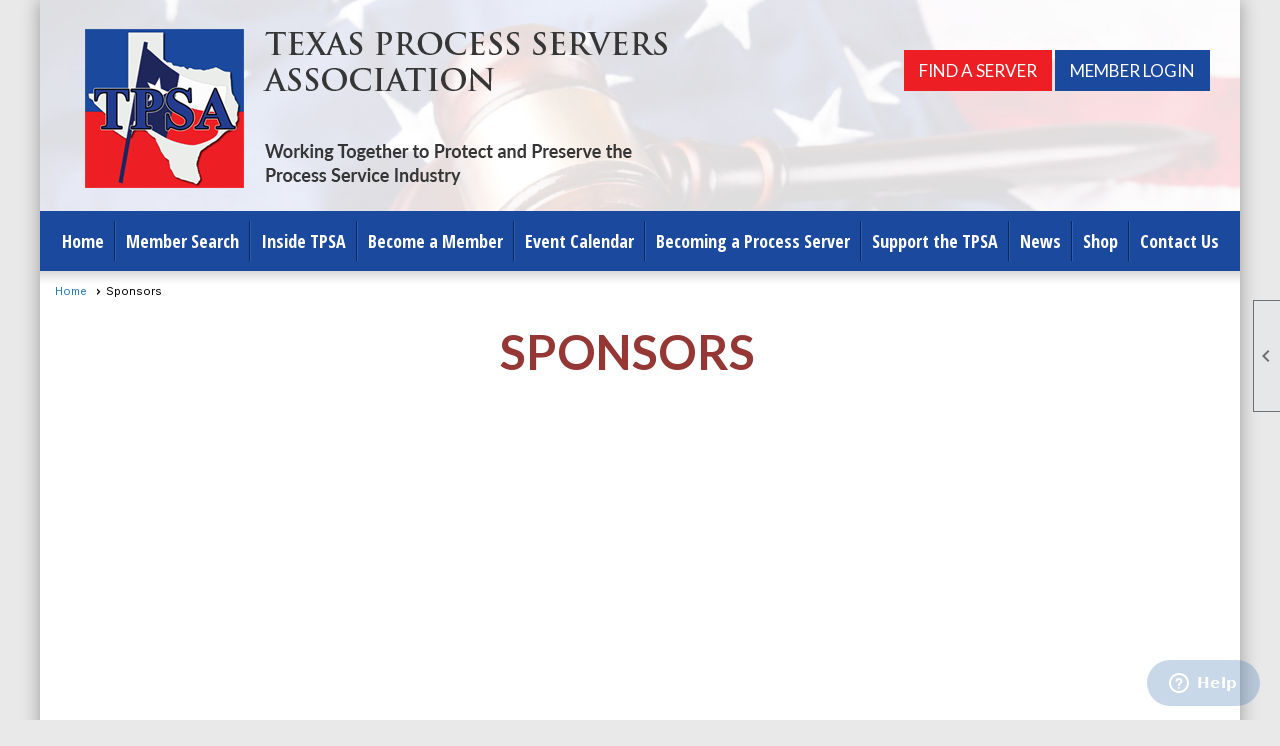

--- FILE ---
content_type: text/html; charset=utf-8
request_url: https://texasprocess.org/content.aspx?page_id=22&club_id=982685&module_id=393309
body_size: 20297
content:
<!DOCTYPE html>


<html lang="en">
	<head id="page_head">   
		<title id="page_title">Sponsors - Texas Process Servers Association</title>
		
		
		

		
			<script>
				var True = true;
				var False = false;
				var pageId = "22";
				var enableChangeWarning = False;
				var localChangesPending = False;
				var otherChangesPending = false;
				var userLoggedIn = False;
				var memberNumber = '';
				var memberId = '';
				var previewMode = False;
				var isMobileDevice = False;
				var isMobileDisplay = False;
				var isPostBack = False;
				var submitButtonName = "";
				var cancelButtonName = "";
				var focusControlId = '';
				var isApp = False;
				var app_platform = ""; 
				var hidePageTools = false;
				var isPopup = false;
				var isIE7 = false;
				var isIE8 = false;
				var renewLink = '';
				var paymentLink = '';
				var clubPrefix = "/";
				var pageToolsReferenceSelector = null;
				var isBotSession = True;
				function doCancel() {	}
			</script>  

			
			<link type="text/css" href="/css/smoothness/jquery-ui.min.css?v=20221017" rel="Stylesheet" />	
			<link rel="stylesheet" type="text/css" href="/css/common_ui.css?v=20251209" />
			<link rel="stylesheet" type="text/css" href="/css/widget.css?v=20250731" />
			<link rel="stylesheet" media="print" type="text/css" href="/css/printable.css?v=20221027" />
			
			<script src="/script/jquery.js?v=20221004"></script>

			<link rel='stylesheet' type='text/css' href='/clubs/982685/css/fonts.css?v=1' />
<link rel='stylesheet' type='text/css' href='/css/layout/40/layout.css?v=11' />
<link rel='stylesheet' type='text/css' href='/css/menu/26/menu.css?v=120521' />
<link rel='stylesheet' type='text/css' href='/css/design/18/design.css?v=1' />
<link rel='stylesheet' type='text/css' href='/css/color/41/color.css?v=120523' />
<link rel='stylesheet' type='text/css' href='/css/color/41/layout/40/layout_color.css?v=11_120523' />
<link rel='stylesheet' type='text/css' href='/css/color/41/menu/26/menu_color.css?v=120521_120523' />
<link rel='stylesheet' type='text/css' href='/css/color/41/design/18/design_color.css?v=1_120523' />
<link rel='stylesheet' type='text/css' href='/clubs/982685/css/club.css?v=12' />
<link rel='stylesheet' type='text/css' href='/clubs/982685/css/custom.css?v=12' />
	
			<link rel="shortcut icon" href="favicon.ico?v=982685_273818773" type="image/x-icon" /> 
			<meta id="keywords_meta_tag" name="keywords" content="Texas process server service association jbcc serving paper legal document paperwork TPSA"></meta>
			<meta name="referrer" content="always" /> 
			<meta name="viewport" content="width=device-width, initial-scale=1" />
		

		
		<meta property='og:image' content='https://s3.amazonaws.com/ClubExpressClubFiles/982685/css/toplogo_1033370385.png' />
		

	</head>

	<body onhelp="return false;">
		<form method="post" action="./content.aspx?page_id=22&amp;club_id=982685&amp;module_id=393309" id="form">
<div class="aspNetHidden">
<input type="hidden" name="style_sheet_manager_TSSM" id="style_sheet_manager_TSSM" value="" />
<input type="hidden" name="script_manager_TSM" id="script_manager_TSM" value="" />
<input type="hidden" name="__EVENTTARGET" id="__EVENTTARGET" value="" />
<input type="hidden" name="__EVENTARGUMENT" id="__EVENTARGUMENT" value="" />
<input type="hidden" name="__VIEWSTATE" id="__VIEWSTATE" value="bgsQwvMEH2YmYdBSYjkCZeGBWjtppnQX89Sn3slj3+Tk+8XKHL2Ltpw7TloD5t92teHkmNWV9eu4pYH2gjhfByFzjqc=" />
</div>

<script type="text/javascript">
//<![CDATA[
var theForm = document.forms['form'];
if (!theForm) {
    theForm = document.form;
}
function __doPostBack(eventTarget, eventArgument) {
    if (!theForm.onsubmit || (theForm.onsubmit() != false)) {
        theForm.__EVENTTARGET.value = eventTarget;
        theForm.__EVENTARGUMENT.value = eventArgument;
        theForm.submit();
    }
}
//]]>
</script>


<script src="/WebResource.axd?d=pynGkmcFUV13He1Qd6_TZD_D2KgvBt7G12Vw1g4A0HNv5Br7URGTkjksE-TYATFOTvNuxQ2&amp;t=638343903423008439" type="text/javascript"></script>


<script src="/Telerik.Web.UI.WebResource.axd?_TSM_HiddenField_=script_manager_TSM&amp;compress=1&amp;_TSM_CombinedScripts_=%3b%3bSystem.Web.Extensions%2c+Version%3d4.0.0.0%2c+Culture%3dneutral%2c+PublicKeyToken%3d31bf3856ad364e35%3aen-US%3ae441b334-44bb-41f8-b8ef-43fec6e58811%3aea597d4b%3ab25378d2%3bTelerik.Web.UI%3aen-US%3a8b7d6a7a-6133-413b-b622-bbc1f3ee15e4%3a16e4e7cd%3a365331c3%3a24ee1bba" type="text/javascript"></script>
<div class="aspNetHidden">

	<input type="hidden" name="__VIEWSTATEGENERATOR" id="__VIEWSTATEGENERATOR" value="65E7F3AF" />
</div>

			<a href="#page_content" id="skip_nav" tabindex="1">Skip to main content</a>
			<a name="top"></a>
			
			
			
			
			

			

			
			

			
			
			<script type="text/javascript">
//<![CDATA[
Sys.WebForms.PageRequestManager._initialize('script_manager', 'form', [], [], [], 90, '');
//]]>
</script>

			<script>
				$telerik.$.ajaxPrefilter(function (s) { if (s.crossDomain) { s.contents.script = false; } });
			</script>

			<input name="changes_pending" type="hidden" id="changes_pending" />
			<script src="https://s3.us-east-1.amazonaws.com/ClubExpressWebFiles/script/jquery-ui.min.js?v=20221017" integrity="sha384-rxCb5hadGhKYsOzRIvOkQ0ggxhZ5fjRxGVY+gkYd5vCYHxwwA5XxrDAW5fAnz9h5" crossorigin="anonymous"></script>
			<script src="/script/widget.js?v=20240307"></script>
			<script src="/script/common.js?v=20260105"></script>

			<script src="/script/address_verification.js?v=20250328"></script>
			<style> @import url("/css/address_verification.css?v=20250328");</style>

			

			

			
<div id="sliding_page_tools">
	
	<style type="text/css">
		@import url("/css/page_tools.css?v=20200604");
	</style>
	<i class="material-icons slide-indicator">&#xE314;</i>
	<ul>
		<li><a class="print-link" title="Print" id="print_link" onclick="printPage(&#39;&#39;, &#39;&#39;, &#39;Texas Process Servers Association&#39;, &#39;www.texasprocess.org&#39;); return false;" href="#"><i class='material-icons'></i>Print This Page</a></li>
		<li><a href="#" id="text_size" onclick="toggleTextSize(); return false;" title="Text Size" aria-label="Change Text Size" rel="nofollow" ><i class="material-icons">&#xE262;</i>Text Size</a></li>
		<li></li>
		<li ><a href="#top" id="go_to_top" title="Go To Top" aria-label="Got To Top of Page" rel="nofollow"><i class="material-icons">&#xE55D;</i>Scroll To Top</a></li>
		<li></li>
	</ul>

</div>



		
			
		
			<link rel="stylesheet" type="text/css" href="/script/galleria/themes/twelve/galleria.twelve.css" />	
			
			
			<script>
				$(document).ready(function () {
					if (focusControlId) {
						window.setTimeout(function () {
							var focusElement = document.getElementById(focusControlId);
							if (focusElement) {
								focusElement.focus();
							}
						}, 100);
					}
					
					var zenScript = document.createElement('script');
					zenScript.setAttribute('id', 'ze-snippet');
					zenScript.setAttribute('src', 'https://static.zdassets.com/ekr/snippet.js?key=e429ae43-bbec-4591-8dbb-e47eb91740bb');
					document.head.appendChild(zenScript);
					zenScript.onload = function () {
						zE('webWidget', 'setLocale', 'en-us');
						window.zESettings = {
							"webWidget": {
								"chat": {
									"suppress": true
								},
								"talk": {
									"suppress": true
								},
								"answerBot": {
									"suppress": true
								},
								"color": { "theme": "#3a73b2", "launcher": "#3a73b2", "launcherText": "#FFFFFF", "header": "#3a73b2" }
							}
						}
						zE('webWidget', 'helpCenter:setSuggestions', { search: '22' });
					}
				});

			</script>
			
			
		
			<input name="hidden_button_for_address_verification" id="hidden_button_for_address_verification" type="button" onclick="handleAddressVerificationAfterSubmit()" style="display:none" />
		

<div id="layout_wrapper" class="watermark">
		<div class="top-line">
			<div style="float:left;margin-top:5px;">
				<a href="/content.aspx?page_id=230&club_id=982685" id="ctl00_add_me"  class="add-me-link"  rel='nofollow' >Add Me To Your Mailing List</a>
				
				
			</div>
			<div class="user-panel">
				

<style type="text/css">
	@import url(/css/user_panel.css?v=20210604);
</style>
<script type="text/javascript" src="/script/user_panel.js?v=20240312"></script>


<div id="user_wrapper" class="horizontal">
	<div id="important_icons" >
		
		
		<div id="cart_link" onclick="showCart(false); return false;"><a rel="nofollow" href="/content.aspx?page_id=585&club_id=982685" class="cart-link important-cart-link"  style='display:none;'  title='Your cart is empty' ></a></div>
		
	</div>
	<div id="user_bar" style="padding-right:2px;">
		<div id="user_panel">
			<div id="non_member_panel">
				<a href="/content.aspx?page_id=31&club_id=982685&action=login&user=5&" class="login-link"  rel='nofollow'>Member Login</a>
				<div id="cart_link_non_member" class="cart-link important-cart-link" onclick="showCart(this); return false;"><a rel="nofollow" href="/content.aspx?page_id=585&club_id=982685" class="cart-link cart-link-panel"  style='display:none;'  title='Your cart is empty' >My Shopping Cart</a></div>
			</div>
			 <!--END MEMBER PANEL -->
		</div> <!--END USER PANEL -->
	</div>
	<div id="cart_tooltip">
		<div class="cart-tooltip-title">Shopping Cart</div>
		<a class="cart-close" href="javascript:;" onclick="closeCartTip();return false;"><span class="material-icons">cancel</span></a>
		<div id="cart_tooltip_data"></div>
	</div>
	<div class="clear"></div>
</div>

			</div>
			

			<div class="clear"></div>
		</div>
		
		<div class="clear"></div>
	
		<div class="cb-1"></div>
		<header >
			<div id="frill_1"></div>
			<div id="frill_2"></div>
			<div id="inner_header">
				<div id="header_cell"><style>
    #trial_site_message {display:none;}
    .header-buttons a {
    color:#FFF;
    font-family:Lato,sans-serif;
    text-decoration:none;
    font-size:17px;
    font-weight:normal;
    transition:all .5s ease;
    padding:10px 15px;
    background-color:#1b499d;
    text-transform:uppercase;
    }
    .header-buttons a.searchbutton {
    background-color:#ed1f24;
    }
    .header-buttons {
    float:right;
    margin-top:60px;
    margin-right:30px;
    }
    .header-buttons a:hover {
    background-color:#ed1f24;
    }
    .toplogo {
    padding-left:30px;
    margin-top:10px;
    margin-bottom:10px;
    }
    #mobile_layout_wrapper .toplogo {
    padding:0px;
    display:block;
    margin-left:auto;
    margin-right:auto;
    max-width:100%;
    }
</style>
<div class="layout-wrapper">
<a href="/">
<img src="//s3.amazonaws.com/ClubExpressClubFiles/982685/graphics/toplogo_1033370385.png" alt="" class="toplogo" border="0">
</a>
<div class="header-buttons">
<a href="/content.aspx?page_id=78&amp;club_id=982685" class="searchbutton">Find a Server</a>
<a href="/content.aspx?page_id=31&amp;club_id=982685&amp;action=login" class="loginbutton">Member Login</a>
</div>
</div>
<script>
$(document).ready(function() {

$('.social-network-panel').insertAfter('.top-line .user-panel');
});


if ($('#member_panel').length) {
$('.loginbutton').hide();
$('.top-line').show();
}
else {
$('.top-line').hide();
$('.loginbutton').show();
$('#mobile_layout_wrapper .header-buttons').hide();
}


</script></div>
			</div>
		</header>
		<nav >
			<div class="left-frill"></div>
			<div class="right-frill"></div>
			<div id="menu_wrapper">
				<ul class='site-menu horizontal'><li> <span><a href="/content.aspx?page_id=0&club_id=982685">Home</a></span></li><li> <span><a href="/content.aspx?page_id=78&club_id=982685">Member Search</a></span></li><li class='sub-parent' role='button' tabindex='0'><span><span>Inside TPSA</span></span><ul class='sub-menu'><li> <span><a href="/content.aspx?page_id=22&club_id=982685&module_id=313902">About Us</a></span></li><li> <span><a href="/content.aspx?page_id=22&club_id=982685&module_id=313903">TPSA History</a></span></li><li> <span><a href="/content.aspx?page_id=22&club_id=982685&module_id=313879">Board of Directors</a></span></li><li> <span><a href="/content.aspx?page_id=42&club_id=982685">Committees</a></span></li></ul></li><li class='sub-parent' role='button' tabindex='0'><span><span>Become a Member</span></span><ul class='sub-menu'><li> <span><a href="/content.aspx?page_id=60&club_id=982685">Member Signup</a></span></li><li> <span><a href="/content.aspx?page_id=22&club_id=982685&module_id=303435">Membership FAQs</a></span></li><li> <span><a href='//www.texasprocess.org/docs.ashx?id=638690'target='_blank'>TPSA ByLaws</a></span></li><li> <span><a href='/docs.ashx?id=424976'target='_blank'>TPSA Standing Rules</a></span></li><li> <span><a href='/docs.ashx?id=424978'target='_blank'>TPSA Code of Ethics</a></span></li><li> <span><a href="/content.aspx?page_id=22&club_id=982685&module_id=483850">Benefits of Membership</a></span></li></ul></li><li> <span><a href="/content.aspx?page_id=4001&club_id=982685">Event Calendar</a></span></li><li class='sub-parent' role='button' tabindex='0'><span><span>Becoming a Process Server</span></span><ul class='sub-menu'><li> <span><a href="/content.aspx?page_id=22&club_id=982685&module_id=313906">Process Server FAQs</a></span></li><li> <span><a href="/content.aspx?page_id=22&club_id=982685&module_id=313757">Education</a></span></li><li> <span><a href="/content.aspx?page_id=22&club_id=982685&module_id=313905">Next Steps</a></span></li><li  class = 'menu-separator'><span></span></li><li> <span><a href="/content.aspx?page_id=22&club_id=982685&module_id=313908">JBCC Links</a></span></li></ul></li><li class='sub-parent' role='button' tabindex='0'><span><span>Support the TPSA</span></span><ul class='sub-menu'><li> <span><a href="/content.aspx?page_id=22&club_id=982685&module_id=393299">Become a Sponsor</a></span></li><li> <span><a href="/content.aspx?page_id=22&club_id=982685&module_id=313909">Vendors</a></span></li><li> <span><a href="/content.aspx?page_id=22&club_id=982685&module_id=393196">Partners</a></span></li><li  aria-current='page'  class = 'selected-menu-item'><span><a href="/content.aspx?page_id=22&club_id=982685&module_id=393309">Sponsors</a></span></li></ul></li><li> <span><a href="/content.aspx?page_id=3&club_id=982685">News</a></span></li><li> <span><a href="/content.aspx?page_id=587&club_id=982685">Shop</a></span></li><li> <span><a href="/content.aspx?page_id=4&club_id=982685">Contact Us</a></span></li></ul> 
				<div class="clear"></div>
			</div>
			<div class="clear"></div>
		</nav>
		
		<div class="clear"></div>
		<div id="content_column" >
			<div id="inner_content">		
				
				<div id="ctl00_crumb_trail_container" class="crumb-trail-container"><a href="/content.aspx?page_id=0&club_id=982685">Home</a><span aria-current='page'>Sponsors</span></div>
				<div class="social-network-panel">
					<div id='social_panel'><a href='https://www.facebook.com/TexasProcessServers/' target='_blank' title='Visit us on Facebook'  class='social-panel-icon'><img src='/images/social/facebook.png' border='0' alt='Facebook Logo' /></a><a href='https://www.linkedin.com/in/texas-process-servers-association-8ab36520/' target='_blank' title='Visit us on LinkedIn'  class='social-panel-icon'><img src='/images/social/linkedin.png' border='0' alt='LinkedIn Logo' /></a><div id='share_hover_button'><div id='share_button_container' title='Click here for more sharing options'></div><div id='vistoggle'><div id='share_pop_out'><div class='social-title'>Share This Page</div><div id='social_close' title='Close Share Panel'></div><div class='social-objects-container'><div class='clear'></div><div class='a2a_kit a2a_kit_size_32 a2a_vertical_style' data-a2a-url='https://www.texasprocess.org/content.aspx?page_id=22&club_id=982685&module_id=393309'><a class='a2a_button_facebook'></a><a class='a2a_button_linkedin'></a><a class='a2a_button_twitter'></a><a class='a2a_dd' href='https://www.addtoany.com/share'></a><div class='share-inst-container'><div class='share-inst'>Share this page on Facebook</div><div class='share-inst'>Share this page on Linkedin</div><div class='share-inst'>Share this page on X/Twitter</div></div></div><div class='clear'></div></div></div></div></div><script async src='https://static.addtoany.com/menu/page.js'></script></div><script type='text/javascript'>$(document).ready(function() { animateSocial(); });</script>
				</div>
				<div class="clear"></div>
				<div id="page_content">
<div id="ctl00_ctl00_content"><br>
<h1 style="text-align: center;">
<span style="font-size: 48px; color: rgb(149, 55, 52);">SPONSORS</span></h1>
<br>
<div class="resp-row">
<div class="column quarter">
<div class="inner-column"></div>
</div>
<div class="column threequarter">
<div class="inner-column"></div>
</div>
<div class="clear"></div>
</div>
<br>
<br>
<div class="resp-row">
<div class="column quarter">
<div class="inner-column"></div>
</div>
<div class="column threequarter">
<div class="inner-column"></div>
</div>
<div class="clear"></div>
</div>
<br>
<br>
<div class="resp-row">
<div class="column quarter">
<div class="inner-column"></div>
</div>
<div class="column threequarter">
<div class="inner-column"></div>
</div>
<div class="clear"></div>
</div>
<br>
<br>
<div class="resp-row">
<div class="column quarter">
<div class="inner-column"></div>
</div>
<div class="column threequarter">
<div class="inner-column"></div>
</div>
<div class="clear"></div>
</div>
<br>
<br>
<div class="resp-row">
<div class="column quarter">
<div class="inner-column"></div>
</div>
<div class="column threequarter">
<div class="inner-column"></div>
</div>
<div class="clear"></div>
</div>
<br>
<br>
<div class="resp-row">
<div class="column quarter">
<div class="inner-column"></div>
</div>
<div class="column threequarter">
<div class="inner-column"></div>
</div>
<div class="clear"></div>
</div>
<br>
<br>
<div class="resp-row">
<div class="column quarter">
<div class="inner-column"></div>
</div>
<div class="column threequarter">
<div class="inner-column"></div>
</div>
<div class="clear"></div>
</div>
<br>
<br>
<div class="resp-row">
<div class="column quarter">
<div class="inner-column"></div>
</div>
<div class="column threequarter">
<div class="inner-column"></div>
</div>
<div class="clear"></div>
</div>
<br>
<br>
<div class="resp-row">
<div class="column quarter">
<div class="inner-column"></div>
</div>
<div class="column threequarter">
<div class="inner-column"></div>
</div>
<div class="clear"></div>
</div>
<br>
<br></div>
</div>
				<div style="clear:both;"></div>
				
			</div>
		</div>
	
	<footer>
		<div align="center">
			

<div class="footer-container">
	<a href="/">Home</a>&nbsp;&nbsp;&nbsp;|&nbsp;&nbsp;&nbsp;
	<a href="/content.aspx?page_id=4&club_id=982685" id="ctl00_footer_contact_us_link" >Contact Us</a>&nbsp;&nbsp;&nbsp;|&nbsp;&nbsp;&nbsp;
	<span id="ctl00_footer_copyright_panel">Copyright © 2026 - All Rights Reserved</span>&nbsp;&nbsp;&nbsp;|&nbsp;&nbsp;&nbsp;
	<a role='button' href='#' onclick="openModalPopup('/popup.aspx?page_id=126&club_id=982685', 600, 480, ''); return false;" id="ctl00_footer_terms_link"  aria-haspopup='dialog'  rel='nofollow'>Terms of Use</a>&nbsp;&nbsp;&nbsp;|&nbsp;&nbsp;&nbsp;
	<a role='button' href='#' onclick="openModalPopup('/popup.aspx?page_id=125&club_id=982685', 600, 480, ''); return false;" id="ctl00_footer_privacy_link"  aria-haspopup='dialog'  rel='nofollow'>Privacy Policy</a>
	<br />
	<a href="https://www.clubexpress.com/landing.aspx?source=TPSA" class="footer-link" rel="nofollow" target="_blank">Powered By&nbsp;<img src="/images/powered_by.png" alt="ClubExpress" align="absmiddle" border="0" /></a>
</div>

		</div>
	</footer>
</div>

<!--
<script type="text/javascript">
	var $navHeight = $('.site-menu').height()
	$navHeight = $navHeight + 20;
	$('nav').css('height', $navHeight + 'px');
</script>
-->

<script type="text/javascript">
//<![CDATA[
window.__TsmHiddenField = $get('script_manager_TSM');//]]>
</script>
</form>
		
		
	</body>
</html>




--- FILE ---
content_type: text/css
request_url: https://texasprocess.org/css/layout/40/layout.css?v=11
body_size: 2415
content:
/*
	structural style for a layout - corresponds to our current template.css
	may also contain default colors
	this particular file is copied from template 61 and has not been cleaned up at all - so there may be a lot of unneessary stuff
*/
.watermark {
	background-color:#FFFFFF;
}
.whitewrap {
	background-color:#FFFFFF;
}
header {
	position:relative;
	height:auto;
	width:100%;
	min-height:100px;
}
#content_column {
	clear:left;
	position:relative;
	background-image:url(gdown.png);
	background-repeat:repeat-x;
	background-position:top left;
}
#inner_content {
	width:99%;
	overflow:hidden;
	padding:10px;
}
footer {
	background-color:#FFFFFF;
}
#layout_wrapper {
position:relative;
width:960px;
margin-left:auto;
margin-right:auto;
}
.watermark {
	border:1px solid #515151 !important;
}
#page_content {
	width:99%;
	margin:5px; 
}
nav {
position:relative;
display:block;
height:auto;
width:100%;
zoom:1;
}


nav {
	position:relative;
	width:100%;
	padding:0px 15px;
	margin: 0px 0px 0px -15px;
	float:left;
}
#menu_wrapper {
	position:relative;
	width:100%;
	height:auto;
}
.left-frill {
	position:absolute;
	height:53px;
	width:100px;
	left:-86px;
	bottom:-14px;
	background-repeat:no-repeat;
}
.right-frill {
	position:absolute;
	height:53px;
	width:100px;
	right:-86px;
	bottom:-14px;
	background-repeat:no-repeat;
}

header {
position:relative;
display:block;
height:auto;
width:100%;
z-index:0;

}

.top-line {
	height:25px;
	z-index:0;
}
.crumb-trail-container {
	margin-top:3px;
	margin-left:5px;
}
.admin-page-wrapper #content_column {
	width:auto;
}

.cb-3 { margin-top:10px; }
.cb-2 { margin-bottom:0px;margin-top:0px;
}
.header-text-1,
.header-text-2 {
	color:#FFFFFF;
}

.add-me-link { 
	color:#000000;
	font-weight:bold;
	margin-left:5px;
}
.social-network-panel {
	float:right; 
	margin-right:30px;
}
.user-panel {
	float:right;
	margin-top:2px;
}
#non_member_panel{ margin-top:5px; }


header {
	position:relative;
	overflow:visible;
}
#inner_header {
	width:100%;
	height:auto;
	overflow:hidden;
}
header {

	background-color:#FFFFFF;
}

.site-menu {
	min-height:40px;
	width:100%;

}
nav{
	background-image:url(bar.png);
	background-size:cover;
	background-repeat:no-repeat;
}
#menu_wrapper .site-menu {
	padding:10px 0px;
	background-color:transparent;
}

.crumb-trail-container {
	float:left;
}
#content_column {
overflow:hidden;
}
#favorites_hover {
	margin-top: 3px;
	margin-right: 10px;
}

--- FILE ---
content_type: text/css
request_url: https://texasprocess.org/css/color/41/color.css?v=120523
body_size: 2247
content:
#layout_wrapper {
	border-color:#235e82;
	background-color:#FFFFFF;
}

.color-1 {
	color:#02385a;
}

body, .bg-color-1 {
	background-color:#02385a;
}

header,footer,.bg-color-2 {
	background-color:#235e82;
}

.color-2 {
	color:#235e82;
}

.bg-color-3 {
	background-color:#3897c6;
}

.color-3 {
	color:#3897c6;
}

.bg-color-4 {
	background-color:#3b3b3b;
}

.color-4 {
	color:#3b3b3b;
}

.manager-table th, .admin-table th {
	background-color:#02385a;
	color:#FFFFFF;
}

h1 {
	background-color:#235e82;
	color:#FFFFFF;
}

h2 {
	background-color:#235e82;
	color:#FFFFFF;
}

h3 {
	color:#235e82;
}

#panel_links a:hover {
	background-color:#3897c6;
}

#vertical_container {
	background-color:#235e82;
}

.control-panel-link {
	color:#000000;
}

.ce-button {
	background: #235e82 none;
	color:#FFFFFF;
}

.ce-button:hover {
	background: #3897c6 none;
	color:#FFFFFF;
}

ul.site-menu ul.sub-menu li {
	background-color: var(--colorSec);
}

ul.site-menu li span a {
	color:#FFFFFF ;
}

ul.site-menu li {
	background-color:var(--colorSec);
}

ul.site-menu li span a:hover {
	color:#FFFFFF ;
}

ul.site-menu li:hover {
	background-color:#52c2d9;
}

ul.site-menu li.selected-menu-item {
	background-color:#52c2d9;
}

ul.site-menu li.selected-menu-item a {
	color:#FFFFFF; 
}

ul.site-menu ul.sub-menu {
	background-color:#FFFFFF;
}

ul.site-menu ul.sub-menu li span a {
	color:#FFFFFF ;
}

ul.site-menu ul.sub-menu li:hover {
	background-color:#52c2d9;
}

ul.site-menu ul.sub-menu li span a:hover {
	color:#FFFFFF ;
}

ul.site-menu li:hover span span {
	color:#FFFFFF;
}

ul.site-menu ul.sub-menu li span a:hover {
	color:#FFFFFF ;
}

ul.site-menu li span span {
	color:#FFFFFF; 
}

ul.site-menu li:hover span span {
	color:#FFFFFF; 
}

ul.site-menu ul.sub-menu li.menu-separator {
	background-color:#52c2d9; 
}

ul.site-menu li span a, ul.site-menu li span span, ul.site-menu li:hover span span, ul.site-menu ul.sub-menu li span a:hover, ul.site-menu ul.sub-menu li span a  {
	color:#FFF;
}

header {
	color:#FFFFFF; 
}

.footer-container, .footer-container a, .footer-container span {
	color:#FFFFFF; 
}

:root {
	--colorPri: #02385a;
	--colorSec: #235e82;
	--colorTer: #3897c6;
	--colorQua: #3b3b3b;
	--highlightPri: #52c2d9;
	--highlightSec: #113d57;
}

--- FILE ---
content_type: text/css
request_url: https://texasprocess.org/css/color/41/layout/40/layout_color.css?v=11_120523
body_size: 512
content:
header { background-color:#FFFFFF; color:#000000; }
.footer-container, .footer-container a, .footer-container span { color:#FFFFFF; }

.left-frill {
	background-image:url(//s3.amazonaws.com/ClubExpressWebFiles/layout_resources/ribbon_menu/blue/blue_left.png);
}
.right-frill {
	background-image:url(//s3.amazonaws.com/ClubExpressWebFiles/layout_resources/ribbon_menu/blue/blue_right.png);
}

nav, footer {
	background-image:url(//s3.amazonaws.com/ClubExpressWebFiles/layout_resources/ribbon_menu/blue/bar.png);
}

--- FILE ---
content_type: text/css
request_url: https://texasprocess.org/clubs/982685/css/club.css?v=12
body_size: 555
content:
body { 
	background-color:#e9e9e9;
	font-size:15px;
	font-family:'Lato', sans-serif;
}
a { 
	color:#2b7ab6;
	font-size:15px;
	font-family:'Lato', sans-serif;
}
h1 { 
	font-family:'Lato', sans-serif;
	color:#4f4f4f;
}
h2 { 
	font-family:'Lato', sans-serif;
	color:#1b499d;
}
h3 { 
	color:#000000;
	font-family:'Roboto',sans-serif;
}
#header_cell { 
	background-color:rgba(0, 0, 0, 0);
	background-image:url("https://s3.amazonaws.com/ClubExpressClubFiles/982685/graphics/gavel_bg_1204443833.jpg");
	background-repeat:no-repeat;
}


--- FILE ---
content_type: text/css
request_url: https://texasprocess.org/clubs/982685/css/custom.css?v=12
body_size: 4807
content:
{!-- Load Facebook SDK for JavaScript --}
      {div id="fb-root"}{/div}
      {script}
        window.fbAsyncInit = function() {
          FB.init({
            xfbml            : true,
            version          : 'v8.0'
          });
        };

        (function(d, s, id) {
        var js, fjs = d.getElementsByTagName(s)[0];
        if (d.getElementById(id)) return;
        js = d.createElement(s); js.id = id;
        js.src = 'https://connect.facebook.net/en_US/sdk/xfbml.customerchat.js';
        fjs.parentNode.insertBefore(js, fjs);
      }(document, 'script', 'facebook-jssdk'));{/script}

      {!-- Your Chat Plugin code --}
      {div class="fb-customerchat"
        attribution=setup_tool
        page_id="103282816423190"
  theme_color="#1b499d"
  logged_in_greeting="Have a question? Chat with us here!"
  logged_out_greeting="Have a question? Chat with us here!"}
      {/div}

#content_column { width:100% !important; }
#page_content { min-height:400px; }
#layout_wrapper, .layout-wrapper {
width:100% !important;
max-width:75rem !important;
margin-left:auto;
margin-right:auto;

}
#layout_wrapper.watermark { border:none !important; }

/* Large screens --- */
@media only screen
and (min-width : 1824px) {
/* Styles */
#layout_wrapper, .layout-wrapper
{
max-width:95rem !important;
margin-left:auto;
margin-right:auto;
}
}
#mobile_layout_wrapper .layout-wrapper {
max-width:100% !important;
width:100% !important;
min-width:initial !important;
}



.calendar-grid-day,
.calendar-grid-day div,
.calendar-grid-day a {
font-size:15px;
}

body {background-attachment: fixed;}

    .mobile-show {display: none;}
	
    @media (max-width: 768px) {
    .mobile-hide {display:none;}
    .mobile-show {display: block;}
    }

.top-line {
background-color:#4b4b4b; 

min-height:35px;
}


.top-line #non_member_panel .login-link {
display:none;
}

.horizontal.control-panel-link {
    color: #FFF;
    font-weight: bold;
    background-position: 0px -258px;
}


#menu_wrapper { float:right; left:-50%;text-align:left; width:auto !important; }
ul.site-menu.horizontal{
    position: relative;
    left: 50%;
    float: none;
    width: auto;
    margin: initial;
height:60px;
}

ul.horizontal.site-menu li span a:hover, ul.horizontal.site-menu li:hover span span, ul.horizontal.site-menu li.selected-menu-item span a,ul.horizontal.site-menu li.selected-menu-item span a:hover  { color:#ed1f24 !important;}
ul.horizontal.site-menu ul.sub-menu li { background-color:#1b499d !important; transition:all .5s ease; border-bottom:1px solid #082a69 !important;}
ul.horizontal.site-menu ul.sub-menu { border:none !important; }
ul.horizontal.site-menu ul.sub-menu li span a,
ul.horizontal.site-menu ul.sub-menu li span a:hover {
color:#FFF !important;
font-weight:normal !important;
font-family:Roboto, sans-serif !important;
font-size:16px !important; 
}
ul.horizontal.site-menu ul.sub-menu li:hover { background-color:#ed1f24 !important; }
.ce-button { background-color:#e8e8e8; background-image:none; color:#272727; border:1px solid #272727;border-radius:5px;padding:5px 8px; }
.ce-button:hover { background-image:none; background-color:#c9c9c9; border:1px solid #000000; color:#000000; }
h1,h2,h3 { padding-left:0px; }
h1 { text-transform:uppercase; }
.header-buttons { margin-right:30px; }
.cb-8 { padding-bottom:0px; }

#inner_content { width:100%; box-sizing:border-box; }
footer { padding-top:20px; padding-bottom:20px; }
#mobile_content_column a.ce-button {
background-color:#c00000 !important;
}
#mobile_layout_wrapper header,
#mobile_layout_wrapper #header_cell {
background-color:#FFF;
}
ul.horizontal.site-menu li {
border-right: 1px solid #082760;

border-left: 1px solid #325dad;
}
ul.horizontal.site-menu li:first-child { border-left:none; }
ul.horizontal.site-menu li:last-child { border-right:none; }
ul.horizontal.site-menu ul.sub-menu li { 
border-right:none;
border-left:none;
}
#layout_wrapper nav {
background-image:none;
background-color:#1b499d;
padding:0px;
margin:0px;
}
nav .left-frill,
nav .right-frill {
display:none;
}
footer {
background-color:#1b499d;
}
.footer-container, .footer-container a, .footer-container span {
font-size:15px;
font-family:Lato, sans-serif;
line-height:2;
    color: #FFFFFF;
}

#full_name {
    color: #FFF !important;
}
#user_arrow {
    background-position: 0px -163px;
}
#header_cell {
background-image:url(//s3.amazonaws.com/ClubExpressClubFiles/982685/graphics/gavel_bg_1204443833.jpg);
background-repeat:no-repeat;
background-size:cover;
background-position:center center;
}
#layout_wrapper {
box-shadow:0px 0px 18px rgba(0,0,0,.35);
}
.add-me-link { 
display:none;
}